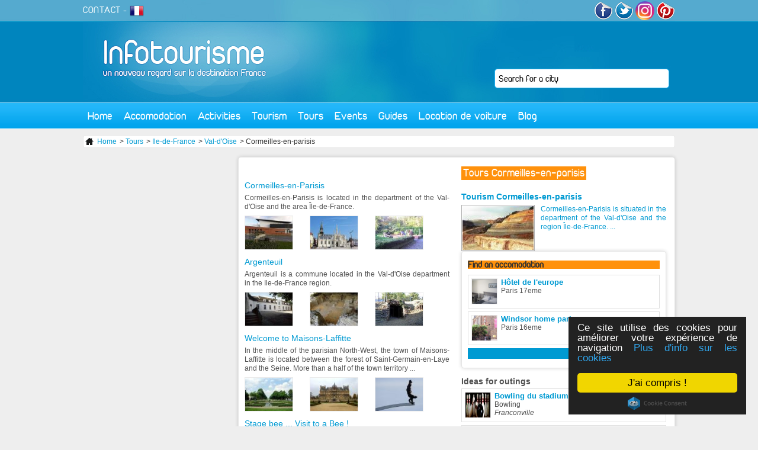

--- FILE ---
content_type: text/html; charset=utf-8
request_url: https://en.infotourisme.net/sightseeing-tours/cormeilles-en-parisis
body_size: 7176
content:
<!DOCTYPE html PUBLIC "-//W3C//DTD XHTML 1.0 Transitional//EN" "http://www.w3.org/TR/xhtml1/DTD/xhtml1-transitional.dtd">
<html xmlns='http://www.w3.org/1999/xhtml' xml:lang='en' lang='en'>
  <head>
    <meta http-equiv="Content-Type" content="text/html; charset=utf-8" />
    <meta name="language" content="in" />
<meta name="title" content="Tours Cormeilles-en-parisis - Val-d&#039;oise 95" />
<meta name="description" content="Cormeilles-en-parisis Val-d&#039;oise : Discover the cities and surroundings through the pages of our online tourist guides." />
    <title>Tours Cormeilles-en-parisis - Val-d&#039;oise 95</title>
    <link rel="alternate" type="application/rss+xml" title="RSS" href="http://feeds.feedburner.com/infotourisme" />
    <link rel="publisher" href="https://www.instagram.com/tourisme_communication/" />
    <meta name="p:domain_verify" content="9f05f770d4bf55182987b8c0d595a073"/>
    <meta property="fb:app_id" content="468511906558714" />
    <script type="text/javascript">
      var _gaq = _gaq || [];
      _gaq.push(['_setAccount', 'UA-1462271-2']);
      _gaq.push(['_trackPageview']);

      (function() {
        var ga = document.createElement('script'); ga.type = 'text/javascript'; ga.async = true;
        ga.src = ('https:' == document.location.protocol ? 'https://ssl' : 'http://www') + '.google-analytics.com/ga.js';
        var s = document.getElementsByTagName('script')[0]; s.parentNode.insertBefore(ga, s);
      })();
    </script>
    
    
        <!-- TradeDoubler site verification 2778834 -->
    <!-- Begin Cookie Consent plugin by Silktide - http://silktide.com/cookieconsent -->
    <script type="text/javascript">
        window.cookieconsent_options = {"message":"Ce site utilise des cookies pour améliorer votre expérience de navigation","dismiss":"J'ai compris !","learnMore":"Plus d'info sur les cookies","link":"http://www.infotourisme.net/avertissement-cookies","theme":"dark-floating"};
    </script>
    <script type="text/javascript" src="//cdnjs.cloudflare.com/ajax/libs/cookieconsent2/1.0.9/cookieconsent.min.js"></script>
    <!-- End Cookie Consent plugin -->

        <script>
    	/**
    	* Fonction de suivi des clics sur des liens sortants dans Analytics
    	* Cette fonction utilise une chaîne d'URL valide comme argument et se sert de cette chaîne d'URL
    	* comme libellé d'événement. Configurer la méthode de transport sur 'beacon' permet d'envoyer le clic
    	* au moyen de 'navigator.sendBeacon' dans les navigateurs compatibles.
    	*/
    	var trackOutboundLink = function(url) {
    	   ga('send', 'event', 'outbound', 'click', url, {
    	     'transport': 'beacon',
    	     'hitCallback': function(){document.location = url;}
    	   });
    	}
    	</script>


  <script type="text/javascript" src="/js/lib/jQuery/jquery-1.4.2.js"></script>
<script type="text/javascript" src="/sfFormExtraPlugin/js/jquery.autocompleter.js"></script>
<script type="text/javascript" src="/js/script/front_menu.js"></script>
<script type="text/javascript" src="/js/lib/jQuery/plugins/jquery-ui-1.7.2.js"></script>
<script type="text/javascript" src="/js/script/front_pub.js"></script>
<link rel="stylesheet" type="text/css" media="screen" href="/css/V2/reset.css" />
<link rel="stylesheet" type="text/css" media="screen" href="/css/V2/frontend.css" />
<link rel="stylesheet" type="text/css" media="screen" href="/sfFormExtraPlugin/css/jquery.autocompleter.css" />
<link rel="stylesheet" type="text/css" media="screen" href="/css/specific/jquery-ui-1.7.2.css" />
</head>
  <body>
    <div id="content">

      <div id="header">
        <a id='logo' href='/'><img src='/images/frontend/V2/logo.jpg' alt='accueil infotourisme' /></a>
                <div class='floatRight'>

          <a href='http://www.facebook.com/infotourisme' target='_blank'><img src='/images/frontend/V2/facebook.png' alt='facebook infotourisme'/></a>
          <a href='http://twitter.com/infotourism' target='_blank' ><img src='/images/frontend/V2/twitter.png' alt='twitter infotourisme'/></a>
          <a href='https://www.instagram.com/tourisme_communication/' target='_blank'><img src='/images/frontend/V2/insta.png' alt='google+ infotourisme' width="32px" style="border-radius:50%"/></a>
          <a href='https://www.pinterest.com/infotourisme/' target='_blank'><img src='/images/frontend/V2/pinterest.png' alt='pinterest infotourisme'/></a>
        </div>
        <div id='subMenu'>
          <a href='mailto:contact@infotourisme.net'>CONTACT</a> -
                      <a href='https://www.infotourisme.net'><img src='/images/structure/flagFr.png' alt='Tourism in France in French' /></a>
                  </div>
        <form method='post' action='/recherche-redirect' id='leftSearch'>
  <input type="hidden" name="search[ville]" id="search_ville" /><input type="text" name="autocomplete_search[ville]" value="" id="autocomplete_search_ville" /><script type="text/javascript">
  jQuery(document).ready(function() {
    jQuery("#autocomplete_search_ville")
    .autocomplete('/recherche-ajax', jQuery.extend({}, {
      dataType: 'json',
      parse:    function(data) {
        var parsed = [];
        for (key in data) {
          parsed[parsed.length] = { data: [ data[key], key ], value: data[key], result: data[key] };
        }
        return parsed;
      }
    }, {autoSubmit: true}))
    .result(function(event, data) { jQuery("#search_ville").val(data[1]); });
  });
</script></form>

        <ul id="menu">
  <li class='direct'><a href="/">Home</a></li>
  <li><a href="#">Accomodation</a>
    <div id='mHeb'>
    <span class='t2'>Accomodation in France</span><hr/>
      <ul>
        <li><a href='/hotel/france'>Hotels</a></li>
        <li><a href='/holiday-village/france'>Holiday village</a></li>
        <li><a href='/apartement-hotel/france'>Apartment Hotel</a></li>
      </ul>
      <ul>
        <li><a href='/resting-place/france'>Gîtes</a></li>
        <li><a href='/bed-and-breakfast/france'>Bed and Breakfast</a></li>
        <li><a href='/unusual-accommodation/france'>Unusual accomodation</a></li>
      </ul>
      <ul>
        <li><a href='/campsite/france'>Campsite</a></li>
        <li><a href='/furnished-apartment/france'>Furnished apartment</a></li>
        <li><a href='/international-accommodation-centers/france'>International accommodation centers</a></li>
      </ul>
      <div>
        <span class='t3'>THEY TRUST US</span>
         <a href='http://www.anrdoezrs.net/links/7711041/type/http://www.centerparcs.fr' target='_blank'><img src='/images/frontend/une/grp/center parcs.jpg' alt='center parcs'/></a>
         <a href='http://location-montagne.les-balcons.com/?utm_source=infotourisme.net&utm_medium=Banni%C3%A8re%2B%C3%A9t%C3%A9%2B&utm_campaign=INFOTOURISME-BANNIERE-%C3%89T%C3%89' target='_blank'><img src='/images/frontend/une/grp/balcons.jpg' alt='residences et chalets en savoie'/></a>
         <a href='http://www.anrdoezrs.net/links/7711041/type/http://www.pierreetvacances.com' target='_blank'><img src='/images/frontend/une/grp/pierre et vacances.jpg' alt='pierre et vacances'/></a>
         <a href='http://www.ternelia.com/?utm_source=infotourisme&utm_medium=afilliation&utm_campaign=Campagne2013' target='_blank'><img width="120px" height="90px" src='/images/frontend/une/grp/ternelia.jpg' alt='ternelia'/></a>
         <!-- <a href='http://www.ternelia.com/?utm_source=infotourisme&utm_medium=afilliation&utm_campaign=Campagne2013' target='_blank'><img src='/images/frontend/une/grp/ternelia.jpg' class='noMargin' alt='ternelia'/></a> -->
        <a href='http://www.vacances-ulvf.com/' target='_blank'><img src='/images/frontend/une/grp/ulvf.jpg' alt='vacances ulvf'/></a>
        <a href='http://www.vacancesbleues.fr/' target='_blank'><img src='/images/frontend/une/grp/vacancesbleues.jpg' class='noMargin' alt='vacances bleues'/></a>
         <br class='spacer' />
      </div>
    </div>
  </li>
  <!--li class='direct'><a href='/restaurant'>Restaurant</a></li-->
  <li><a href="#">Activities</a>
    <div id='mLoi'>
    <span class='t2'>Leasure in France</span><hr/>
      <a href='/bowling'>
        <img src='/images/frontend/V2/bowling.jpg' alt='bowling'>
        <span class="t4">Bowling</span>
      </a>
      <a href='/casino'>
        <img src='/images/frontend/V2/casino.jpg' alt='casino'>
        <span class="t4">Casino</span>
      </a>
      <a href='/karting'>
        <img src='/images/frontend/V2/karting.jpg' alt='karting'>
        <span class="t4">Karting</span>
      </a>
      <a href='/golf'>
        <img src='/images/frontend/V2/golf.jpg' alt='golf'>
        <span class="t4">Golf</span>
      </a>
      <a href='/restaurant'>
        <img src='/images/frontend/V2/cinema.jpg' alt='cinema'>
        <span class="t4">Restaurant</span>
      </a>
      <a href='/park'>
        <img src='/images/frontend/V2/parc.jpg' alt='parc'>
        <span class="t4">Park</span>
      </a>
      <a href='/outing' class='noMargin'>
        <img src='/images/frontend/V2/sortie.jpg' alt='sortie'>
        <span class="t4">Outing</span>
      </a>
    </div>
  </li>
  <li><a href="#">Tourism</a>
    <div id='mTou'>
    <span class='t2'>Tourism in France</span><hr/>
    <a href='/tourism/lyon' class='vil'>
        <img src='/images/frontend/V2/lyon.jpg' alt='Tourisme Lyon'>
        <span class="t4">Tourism Lyon</span>
      </a>
      <a href='/tourism/paris' class='vil'>
        <img src='/images/frontend/V2/paris.jpg' alt='Tourisme Paris'>
        <span class="t4">Tourism Paris</span>
      </a>
      <a href='/tourism/marseille' class='vil'>
        <img src='/images/frontend/V2/marseille.jpg' alt='Tourisme Marseille'>
        <span class="t4">Tourism Marseille</span>
      </a>
      <a class="more" href="/tourism-france">+</a>
      <br class="spacer"/>
      <span class='t3'>Cultural places</span>
      <a href='/museum' class='cl'>
        <img src='/images/frontend/V2/musee.jpg' alt='Musees de France'>
        <span class="t4">French Museum</span>
      </a>
      <a href='/monument' class='cl'>
        <img src='/images/frontend/V2/monument.jpg' alt='Monuments de France'>
        <span class="t4">French monument</span>
      </a>
      <br class="spacer"/>
      <span class='t3'>Vacation</span>
      <a href='/seaside-resort' class='sej'>
        <img src='/images/frontend/V2/balneaire.jpg' alt='Stations balnéaire françaises'>
        <span class="t4">Seaside resort</span>
      </a>
      <a href='/winter-sports-resort' class='sej'>
        <img src='/images/frontend/V2/hiver.jpg' alt='Stations sport hiver françaises'>
        <span class="t4">Winter sports resort</span>
      </a>
      <a href='/spa' class='sej'>
        <img src='/images/frontend/V2/thermalisme.jpg' alt='Villes thermales françaises'>
        <span class="t4">Spa</span>
      </a>
          </div>
  </li>
  <li class='direct'><a href="/sightseeing-tours">Tours</a></li>
  <li class='direct'><a href="/events">Events</a></li>
  <li><a href="#">Guides</a>
    <div id='mGui' class='align_right'>
      <span class='t2'>Travel guide</span><hr/>
                      <div class='triBox'>
        <a href='/loire-castel-tour'>
          <div class='data'>
            <div class='texte bGreen'>
                            Guide to Castles of the Loire Valley<br/><i>18 essential sites</i>            </div>
          </div>
          <img alt="chateau-d-azay-le-rideau azay-le-rideau" src="https://en.infotourisme.net/timthumb.php?w=280&amp;h=100&amp;q=100&amp;src=/uploads/annonces/azay-le-rideau/4885/48672398.jpg&amp;a=c&amp;zc=1" />          </a>
        </div>
        <div class='triBox'>
        <a href='/loire-castel-tour'>
          <div class='data'>
            <div class='texte bGreen'>
                            Guide to parks and recreation in France            </div>
          </div>
          <img alt="futuroscope chasseneuil-du-poitou" src="https://en.infotourisme.net/timthumb.php?w=280&amp;h=100&amp;q=100&amp;src=/uploads/annonces/chasseneuil-du-poitou/6514/5556594.jpg&amp;a=c&amp;zc=1" />          </a>
        </div>
        <div class='triBox'>
        <a href='/zoo-french'>
          <div class='data'>
            <div class='texte bGreen'>
                            Guide to the best zoos in France            </div>
          </div>
          <img alt="safari-de-peaugres peaugres" src="https://en.infotourisme.net/timthumb.php?w=280&amp;h=100&amp;q=100&amp;src=/uploads/annonces/peaugres/7965/60166296.jpg&amp;a=c&amp;zc=1" />          </a>
        </div>
            </div>
  </li>
  <li><a href="#">Location de voiture</a>
    <div id='mGui' class='align_right'>
      <span class='t2'>Louer votre voiture de tourisme</span><hr/>
      <a href='https://www.avis.com/fr/home'>
        <img src="/images/frontend/V2/avis.jpg" alt="location-voiture-avis"/>
      </a>
      <a href='https://www.budget.fr/'>
        <img src="/images/frontend/V2/budget.jpg" alt="location-voiture-budget"/>
      </a>
    </div>
  </li>
  <!--li class='direct'><a href='/promotion'>Promotions</a></li-->
  <li class='direct last'><a href='http://blog.infotourisme.net'>Blog</a></li>
</ul>
      </div>

      <div class='ariane'>
  <ul>
    <li><a href="/"><img src="/images/frontend/structure/home.png" /> Home</a></li>
          <li> > <a href="/sightseeing-tours">Tours</a></li> 
          <li> > <a href="/sightseeing-tours/ile-de-france">Ile-de-France</a></li> 
          <li> > <a href="/sightseeing-tours/val-d-oise">Val-d&#039;Oise</a></li> 
          <li> > Cormeilles-en-parisis</li> 
      </ul>
</div>


<div id='oldesign'>
<h1>Tours Cormeilles-en-parisis</h1>
<div class='leftColLarge'>
  <div class='resume short'>
          <a href="/sightseeing-tours/1130/cormeilles-en-parisis"><h3>Cormeilles-en-Parisis</h3></a>    <p>Cormeilles-en-Parisis is located in the department of the Val-d&#039;Oise and the area &Icirc;le-de-France.</p>          <img src="/uploads/circuits/cormeilles-en-parisis/1130/3472633-mini.jpg" alt="cormeilles" title="cormeilles"/>           <img src="/uploads/circuits/cormeilles-en-parisis/1130/3472266-mini.jpg" alt="saint-martin-church" title="saint-martin-church"/>           <img src="/uploads/circuits/cormeilles-en-parisis/1130/3472351-mini.jpg" alt="the-departmental-park-schlumberger" title="the-departmental-park-schlumberger"/>             <a href="/sightseeing-tours/1084/argenteuil"><h3>Argenteuil</h3></a>    <p>Argenteuil is a commune located in the Val-d&#039;Oise department in the Ile-de-France region.</p>          <img src="/uploads/circuits/argenteuil/1084/3473537-mini.jpg" alt="argenteuil-museum" title="argenteuil-museum"/>           <img src="/uploads/circuits/argenteuil/1084/3473649-mini.jpg" alt="notre-dame-abbey" title="notre-dame-abbey"/>           <img src="/uploads/circuits/argenteuil/1125/64519921-mini.jpg" alt="the-deserts" title="the-deserts"/>             <a href="/sightseeing-tours/738/welcome-to-maisons-laffitte"><h3>Welcome to Maisons-Laffitte</h3></a>    <p>In the middle of the parisian North-West, the town of Maisons-Laffitte is located between the forest of Saint-Germain-en-Laye and the Seine.
More than a half of the town territory ...</p>          <img src="/uploads/circuits/maisons-laffitte/738/3374011-mini.jpg" alt="maisons-laffitte-a-tourism-city" title="maisons-laffitte-a-tourism-city"/>           <img src="/uploads/circuits/maisons-laffitte/738/3374086-mini.jpg" alt="discover-the-maisons-laffitte-castle" title="discover-the-maisons-laffitte-castle"/>           <img src="/uploads/circuits/maisons-laffitte/738/3374226-mini.jpg" alt="ianchelevici-museum-sculptures-and-drawings" title="ianchelevici-museum-sculptures-and-drawings"/>             <a href="/sightseeing-tours/1904/stage-bee-visit-to-a-bee"><h3>Stage bee  ...  Visit to a Bee !</h3></a>    <p>In association with SAVO (Union of Beekeeping Val d&#039;Oise) and the Municipality  of Saint-Prix, CPCV IdF created a beehive-school! A course of discovery and learning to educate ...</p>          <img src="/uploads/circuits/saint-prix/1904/6141893-mini.jpg" alt="discover-the-world-of-bees" title="discover-the-world-of-bees"/>             <a href="/sightseeing-tours/1071/welcome-in-bessancourt"><h3>Welcome in Bessancourt</h3></a>    <p>Bessancourt is a commune located in the Val-d&#039;Oise department in the Ile-de-France region.</p>          <img src="/uploads/circuits/bessancourt/1112/64517723-mini.jpg" alt="visit-bessancourt" title="visit-bessancourt"/>             <a href="/sightseeing-tours/1124/enghien-les-bains"><h3>Enghien-les-Bains</h3></a>    <p>Enghien-les-Bains is a commune located in the department of Val-d&#039;Oise in the region of Ile-de-France.</p>          <img src="/uploads/circuits/enghien-les-bains/1124/3468184-mini.jpg" alt="visit-the-city" title="visit-the-city"/>           <img src="/uploads/circuits/enghien-les-bains/1167/64584321-mini.jpg" alt="open-spaces" title="open-spaces"/>             <a href="/sightseeing-tours/903/la-garenne-colombes"><h3>La Garenne-Colombes</h3></a>    <p>La Garenne-Colombes is located in the department of the Hauts-de-Seine in the &Icirc;le-de-France region.&nbsp;</p>          <img src="/uploads/circuits/la-garenne-colombes/942/64432498-mini.jpg" alt="the-historical-heritage-of-the-garenne-colombes" title="the-historical-heritage-of-the-garenne-colombes"/>           <img src="/uploads/circuits/la-garenne-colombes/903/3391442-mini.jpg" alt="church-saint-urbain" title="church-saint-urbain"/>           <img src="/uploads/circuits/la-garenne-colombes/903/3391530-mini.jpg" alt="the-town-hall" title="the-town-hall"/>             <a href="/sightseeing-tours/750/conflans-sainte-honorine"><h3>Conflans-Sainte-Honorine</h3></a>    <p>Conflans-Sainte-Honorine is located in the North of Yvelines, at the limit of the Oise valley, 10 km North to the city of Saint-Germain-en-Laye and 27 km from North-West of Paris.</p>          <img src="/uploads/circuits/conflans-sainte-honorine/750/3309708-mini.jpg" alt="picturesque-lanes-in-conflans-sainte-honorine" title="picturesque-lanes-in-conflans-sainte-honorine"/>           <img src="/uploads/circuits/conflans-sainte-honorine/750/3370398-mini.jpg" alt="the-church-saint-maclou" title="the-church-saint-maclou"/>           <img src="/uploads/circuits/conflans-sainte-honorine/750/3370718-mini.jpg" alt="the-montjoie-tower" title="the-montjoie-tower"/>             <a href="/sightseeing-tours/909/gennevilliers"><h3>Gennevilliers</h3></a>    <p>Gennevilliers is located in the Hauts-de-Seine department in the Ile-de-France region.</p>          <img src="/uploads/circuits/gennevilliers/909/3391888-mini.jpg" alt="the-events" title="the-events"/>           <img src="/uploads/circuits/gennevilliers/909/3392012-mini.jpg" alt="the-harbour-in-gennevilliers" title="the-harbour-in-gennevilliers"/>           <img src="/uploads/circuits/gennevilliers/909/3392132-mini.jpg" alt="natural-areas" title="natural-areas"/>             <a href="/sightseeing-tours/1105/montmorency"><h3>Montmorency</h3></a>    <p>Montmorency is a town located in the department of Val-d&#039;Oise in the region of Ile-de-France.</p>          <img src="/uploads/circuits/montmorency/1105/357292-mini.jpg" alt="visit-montmorency-city" title="visit-montmorency-city"/>           <img src="/uploads/circuits/montmorency/1105/3467640-mini.jpg" alt="parks-and-open-spaces" title="parks-and-open-spaces"/>             <a href="/sightseeing-tours/900/nanterre"><h3>Nanterre</h3></a>    <p>Nanterre&nbsp;is a city of the Haut-de-Seine department&nbsp;in the region of Ile-de France.</p>          <img src="/uploads/circuits/nanterre/900/3389018-mini.jpg" alt="hike-in-nanterre" title="hike-in-nanterre"/>           <img src="/uploads/circuits/nanterre/900/3389316-mini.jpg" alt="the-parc-des-anciennes-mairies" title="the-parc-des-anciennes-mairies"/>           <img src="/uploads/circuits/nanterre/900/3389397-mini.jpg" alt="the-park-of-the-chemin-de-l-ile" title="the-park-of-the-chemin-de-l-ile"/>             <a href="/sightseeing-tours/764/acheres"><h3>Achères</h3></a>    <p>Ach&egrave;res is a commune located in the Yvelines in the Ile-de-France region.</p>          <img src="/uploads/circuits/acheres/764/3374568-mini.jpg" alt="visit-acheres" title="visit-acheres"/>             <a href="/sightseeing-tours/760/chatou"><h3>Chatou</h3></a>    <p>Chatou is a town located in the Yvelines department and the &Icirc;le-de-France region.</p>          <img src="/uploads/circuits/chatou/798/64408794-mini.jpg" alt="visit-chatou" title="visit-chatou"/>           <img src="/uploads/circuits/chatou/760/3373609-mini.jpg" alt="the-notre-dame-church" title="the-notre-dame-church"/>           <img src="/uploads/circuits/chatou/760/3373693-mini.jpg" alt="the-town-hall" title="the-town-hall"/>             <a href="/sightseeing-tours/887/villeneuve-la-garenne"><h3>Villeneuve-la-Garenne</h3></a>    <p>Villeneuve-la-Garenne is a commune located in the Hauts-de-Seine department and the Ile-de-France region.</p>          <img src="/uploads/circuits/villeneuve-la-garenne/887/3385790-mini.jpg" alt="the-heritage" title="the-heritage"/>           <img src="/uploads/circuits/villeneuve-la-garenne/887/3385996-mini.jpg" alt="villeneuve-la-gare" title="villeneuve-la-gare"/>             <a href="/sightseeing-tours/735/le-vesinet"><h3>Le Vésinet</h3></a>    <p>Le Vésinet is located in the department of Yvelines and the Ile-de-france area.
Le Vésinet is a rich residential town in the parisian West, constituted by parks, lakes and ...</p>          <img src="/uploads/circuits/le-vesinet/735/3307155-mini.jpg" alt="the-church-sainte-marguerite" title="the-church-sainte-marguerite"/>           <img src="/uploads/circuits/le-vesinet/735/3307274-mini.jpg" alt="historic-monuments" title="historic-monuments"/>           <img src="/uploads/circuits/le-vesinet/735/3307357-mini.jpg" alt="wood-cottage" title="wood-cottage"/>             <a href="/sightseeing-tours/1107/mery-sur-oise"><h3>Méry-sur-Oise</h3></a>    <p>M&eacute;ry-sur-Oise is a town located in the Val-d&#039;Oise department in the region of Ile-de-France.</p>          <img src="/uploads/circuits/mery-sur-oise/1148/64523315-mini.jpg" alt="saint-denis-church" title="saint-denis-church"/>           <img src="/uploads/circuits/mery-sur-oise/1148/64523369-mini.jpg" alt="the-castle-of-mery-sur-oise" title="the-castle-of-mery-sur-oise"/>             <a href="/sightseeing-tours/930/rueil-malmaison"><h3>Rueil-Malmaison</h3></a>    <p>Rueil-Malmaison is a town located in the Hauts-de-Seine in the region of Ile-de-France.</p>          <img src="/uploads/circuits/rueil-malmaison/930/3388098-mini.jpg" alt="imperial-moments-in-rueil-malmaison" title="imperial-moments-in-rueil-malmaison"/>           <img src="/uploads/circuits/rueil-malmaison/970/64435897-mini.jpg" alt="the-wood-of-saint-cucufa" title="the-wood-of-saint-cucufa"/>           <img src="/uploads/circuits/rueil-malmaison/930/3388181-mini.jpg" alt="the-castle-of-malmaison" title="the-castle-of-malmaison"/>             <a href="/sightseeing-tours/933/discovering-the-haut-de-seine"><h3>Discovering the Haut-de-Seine</h3></a>    <p>Discover and visit the towns and cities in the Hauts-de-Seine district.</p>          <img src="/uploads/circuits/clichy/933/3392605-mini.jpg" alt="the-city-of-nanterre" title="the-city-of-nanterre"/>           <img src="/uploads/circuits/clichy/933/3392723-mini.jpg" alt="boulogne-billancourt" title="boulogne-billancourt"/>           <img src="/uploads/circuits/clichy/933/3392785-mini.jpg" alt="rueil-malmaison" title="rueil-malmaison"/>             <a href="/sightseeing-tours/876/clichy"><h3>Clichy</h3></a>    <p>Clichy is a town located in the Hauts-de-Seine department in the Ile-de-France region.</p>          <img src="/uploads/circuits/clichy/876/3393088-mini.jpg" alt="house-of-vendome" title="house-of-vendome"/>           <img src="/uploads/circuits/clichy/876/3393164-mini.jpg" alt="beaujon-hospital" title="beaujon-hospital"/>           <img src="/uploads/circuits/clichy/876/3393268-mini.jpg" alt="the-house-of-the-people" title="the-house-of-the-people"/>             <a href="/sightseeing-tours/1139/auvers-sur-oise"><h3>Auvers-sur-Oise</h3></a>    <p>Auvers-sur-Oise is a&nbsp;town located in the Val-d&#039;Oise in the region of Ile-de-France.</p>          <img src="/uploads/circuits/auvers-sur-oise/1139/3473424-mini.jpg" alt="visit-auvers-sur-oise" title="visit-auvers-sur-oise"/>         </div>
</div>

<div class='rightColThin'>
    <a href='/tourism/cormeilles-en-parisis'>
    <h2 class='line blue'><span class='title'>Tourism <span class='color'> Cormeilles-en-parisis</span></span></h2>
    <div class='tourisme'>
      <img src="/uploads/villes/cormeilles-en-parisis/57639337-mini.jpg" alt="cormeilles-en-parisis" title="cormeilles-en-parisis"/><p>Cormeilles-en-Parisis is situated in the department of the Val-d'Oise and the region Île-de-France. ...</p>    </div>
  </a>
  <br clear="left" />

  <div class='roundBox' id='hebActivite'>
<div class='listHebergement'>
<h2 class='line orange'><span class='title'>Find <span class='color'>an accomodation</span></span></h2>
  <div class='news'>
    <img alt="hotel-de-l-europe paris-17eme" src="https://en.infotourisme.net/timthumb.php?w=&amp;h=&amp;q=100&amp;src=/uploads/annonces/paris-17eme/8600/7315864.jpg&amp;a=c&amp;zc=1" />    
          <a href="/hotel/paris-17eme/8600/hotel-de-l-europe"><h3>Hôtel de l&#039;europe</h3></a>    
    Paris 17eme  </div>
  <div class='news'>
    <img alt="windsor-home-paris paris-16eme" src="https://en.infotourisme.net/timthumb.php?w=&amp;h=&amp;q=100&amp;src=/uploads/annonces/paris-16eme/7003/21950871.jpg&amp;a=c&amp;zc=1" />    
          <a href="/charming-hotel/paris-16eme/7003/windsor-home-paris"><h3>Windsor home paris</h3></a>    
    Paris 16eme  </div>

  <div class='more'>
    <a href="/hotel/cormeilles-en-parisis">Hotels Cormeilles-en-parisis</a>  </div>
</div>
</div>
      <h2 class='line yellow'><span class='title'>Ideas <span class='color'>for outings</span></span></h2>
      <div class='news'>
      <img src="/uploads/annonces/franconville/3234/69819145-mini.jpg" alt="bowling-du-stadium-95 franconville" title="bowling-du-stadium-95 franconville"/>      <a href="/bowling/franconville/3234/bowling-du-stadium-95"><h3>Bowling du stadium 95  </h3></a>      Bowling      <div class='italic'>Franconville</div>
    </div>
      <div class='news'>
      <img src="/images/frontend/structure/blank_24.png" alt="centre-picasso montigny-les-cormeilles" title="centre-picasso montigny-les-cormeilles"/>      <a href="/cinema/montigny-les-cormeilles/3463/centre-picasso"><h3> centre picasso</h3></a>      Cinema      <div class='italic'>Montigny-les-cormeilles</div>
    </div>
  </div>
</div>



              <div id="left">
            &nbsp;



        </div>
      
      <br class='spacer'/>
    </div>

    <div id="footer">
        <div class='content'>
          <img src='/images/frontend/V2/footer.jpg' class='picture' alt='infotourisme ville'/>
          <div class='t4'>« France the first tourist destination since 1990 »</div>
          <div class='float'>
          <div class='t5'>Professionals</div>
            <ul>
            <li><a title="Add your establishment on Infotourisme" href="/ajouter-votre-etablissement">Commercialisation</a></li>
            <li><a href="https://e-visa.co.uk/" title="Visas, ESTA, AVE"> Apply for your visa</a></li>
            </ul>
          </div>
          <div class='float'>
          <div class='t5'>Informations</div>
            <ul>
              <li> <a href="/conditions-legales">Terms and Conditions</a></li>
              <li><a href='mailto:contact@infotourisme.net'>Contact us</a></li>
            </ul>
          </div>
          <div class='float'>
          <div class='t5'>Free services</div>
            <ul>
              <li><a href="/ajouter-une-manifestation">Events broadcasting</a></li>
            </ul>
          </div>
          <br class='spacer'/>
        </div>
    </div>

  </body>
</html>
